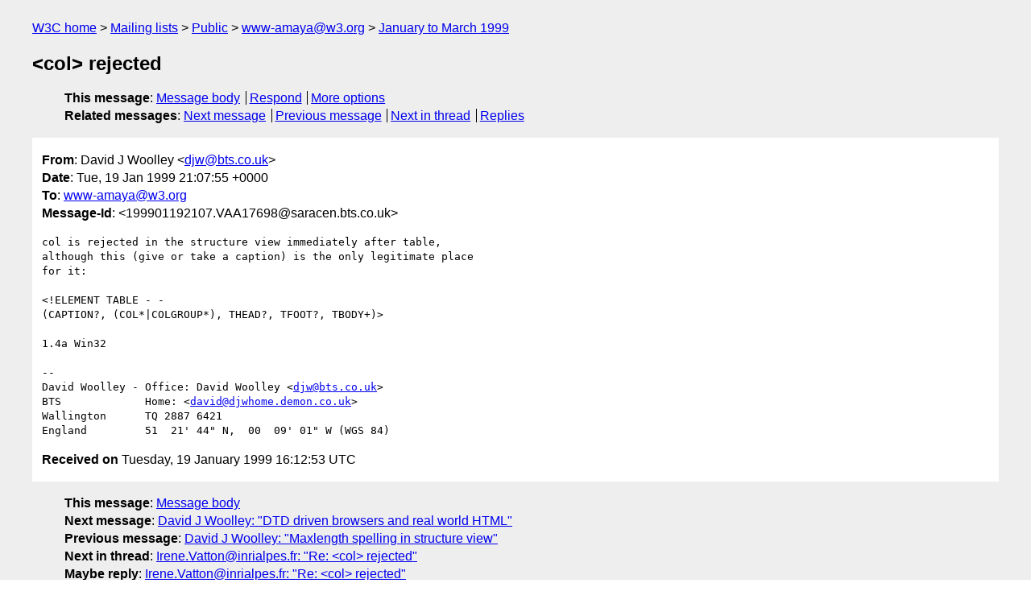

--- FILE ---
content_type: text/html
request_url: https://lists.w3.org/Archives/Public/www-amaya/1999JanMar/0074.html
body_size: 1682
content:
<!DOCTYPE html>
<html xmlns="http://www.w3.org/1999/xhtml" lang="en">
<head>
<meta charset="UTF-8" />
<meta name="viewport" content="width=device-width, initial-scale=1" />
<meta name="generator" content="hypermail 3.0.0, see https://github.com/hypermail-project/hypermail/" />
<title>&lt;col&gt; rejected from David J Woolley on 1999-01-19 (www-amaya@w3.org from January to March 1999)</title>
<meta name="Author" content="David J Woolley (djw&#x40;&#0098;&#0116;&#0115;&#0046;&#0099;&#0111;&#0046;&#0117;&#0107;)" />
<meta name="Subject" content="&lt;col&gt; rejected" />
<meta name="Date" content="1999-01-19" />
<link rel="stylesheet" title="Normal view" href="/assets/styles/public.css" />
<link rel="help" href="/Help/" />
<link rel="start" href="../" title="www-amaya@w3.org archives" />
<script defer="defer" src="/assets/js/archives.js"></script>
</head>
<body class="message">
<header class="head">
<nav class="breadcrumb" id="upper">
  <ul>
    <li><a href="https://www.w3.org/">W3C home</a></li>
    <li><a href="/">Mailing lists</a></li>
    <li><a href="../../">Public</a></li>
    <li><a href="../" rel="start">www-amaya@w3.org</a></li>
    <li><a href="./" rel="contents">January to March 1999</a></li>
  </ul>
</nav>
<h1>&lt;col&gt; rejected</h1>
<!-- received="Tue Jan 19 16:12:53 1999" -->
<!-- isoreceived="19990119161253" -->
<!-- sent="Tue, 19 Jan 1999 21:07:55 +0000" -->
<!-- isosent="19990119210755" -->
<!-- name="David J Woolley" -->
<!-- email="djw&#x40;&#0098;&#0116;&#0115;&#0046;&#0099;&#0111;&#0046;&#0117;&#0107;" -->
<!-- subject="&lt;col&gt; rejected" -->
<!-- id="199901192107.VAA17698@saracen.bts.co.uk" -->
<!-- charset="UTF-8" -->
<!-- expires="-1" -->
<nav id="navbar">
<ul class="links hmenu_container">
<li>
<span class="heading">This message</span>: <ul class="hmenu"><li><a href="#start" id="options1">Message body</a></li>
<li><a href="mailto:www-amaya&#x40;&#0119;&#0051;&#0046;&#0111;&#0114;&#0103;?Subject=Re%3A%20%3Ccol%3E%20rejected&amp;In-Reply-To=%3C199901192107.VAA17698%40saracen.bts.co.uk%3E&amp;References=%3C199901192107.VAA17698%40saracen.bts.co.uk%3E">Respond</a></li>
<li><a href="#options3">More options</a></li>
</ul></li>
<li>
<span class="heading">Related messages</span>: <ul class="hmenu">
<!-- unext="start" -->
<li><a href="0075.html">Next message</a></li>
<li><a href="0073.html">Previous message</a></li>
<!-- unextthread="start" -->
<li><a href="0079.html">Next in thread</a></li>
<li><a href="#replies">Replies</a></li>
<!-- ureply="end" -->
</ul></li>
</ul>
</nav>
</header>
<!-- body="start" -->
<main class="mail">
<ul class="headers" aria-label="message headers">
<li><span class="from">
<span class="heading">From</span>: David J Woolley &lt;<a href="mailto:djw&#x40;&#0098;&#0116;&#0115;&#0046;&#0099;&#0111;&#0046;&#0117;&#0107;?Subject=Re%3A%20%3Ccol%3E%20rejected&amp;In-Reply-To=%3C199901192107.VAA17698%40saracen.bts.co.uk%3E&amp;References=%3C199901192107.VAA17698%40saracen.bts.co.uk%3E">djw&#x40;&#0098;&#0116;&#0115;&#0046;&#0099;&#0111;&#0046;&#0117;&#0107;</a>&gt;
</span></li>
<li><span class="date"><span class="heading">Date</span>: Tue, 19 Jan 1999 21:07:55 +0000</span></li>
<li><span class="to"><span class="heading">To</span>: <a href="mailto:www-amaya&#x40;&#0119;&#0051;&#0046;&#0111;&#0114;&#0103;?Subject=Re%3A%20%3Ccol%3E%20rejected&amp;In-Reply-To=%3C199901192107.VAA17698%40saracen.bts.co.uk%3E&amp;References=%3C199901192107.VAA17698%40saracen.bts.co.uk%3E">www-amaya&#x40;&#0119;&#0051;&#0046;&#0111;&#0114;&#0103;</a>
</span></li>
<li><span class="message-id"><span class="heading">Message-Id</span>: &lt;199901192107.VAA17698&#x40;&#0115;&#0097;&#0114;&#0097;&#0099;&#0101;&#0110;&#0046;&#0098;&#0116;&#0115;&#0046;&#0099;&#0111;&#0046;&#0117;&#0107;&gt;
</span></li>
</ul>
<pre id="start" class="body">
col is rejected in the structure view immediately after table, 
although this (give or take a caption) is the only legitimate place 
for it:

&lt;!ELEMENT TABLE - -
(CAPTION?, (COL*|COLGROUP*), THEAD?, TFOOT?, TBODY+)&gt;

1.4a Win32

-- 
David Woolley - Office: David Woolley &lt;<a href="mailto:djw&#x40;&#0098;&#0116;&#0115;&#0046;&#0099;&#0111;&#0046;&#0117;&#0107;?Subject=Re%3A%20%3Ccol%3E%20rejected&amp;In-Reply-To=%3C199901192107.VAA17698%40saracen.bts.co.uk%3E&amp;References=%3C199901192107.VAA17698%40saracen.bts.co.uk%3E">djw&#x40;&#0098;&#0116;&#0115;&#0046;&#0099;&#0111;&#0046;&#0117;&#0107;</a>&gt;
BTS             Home: &lt;<a href="mailto:david&#x40;&#0100;&#0106;&#0119;&#0104;&#0111;&#0109;&#0101;&#0046;&#0100;&#0101;&#0109;&#0111;&#0110;&#0046;&#0099;&#0111;&#0046;&#0117;&#0107;?Subject=Re%3A%20%3Ccol%3E%20rejected&amp;In-Reply-To=%3C199901192107.VAA17698%40saracen.bts.co.uk%3E&amp;References=%3C199901192107.VAA17698%40saracen.bts.co.uk%3E">david&#x40;&#0100;&#0106;&#0119;&#0104;&#0111;&#0109;&#0101;&#0046;&#0100;&#0101;&#0109;&#0111;&#0110;&#0046;&#0099;&#0111;&#0046;&#0117;&#0107;</a>&gt;
Wallington      TQ 2887 6421
England         51  21' 44&quot; N,  00  09' 01&quot; W (WGS 84)
</pre>
<p class="received"><span class="heading">Received on</span> Tuesday, 19 January 1999 16:12:53 UTC</p>
</main>
<!-- body="end" -->
<footer class="foot">
<nav id="navbarfoot">
<ul class="links hmenu_container">
<li><span class="heading">This message</span>: <span class="message_body"><a href="#start">Message body</a></span></li>
<!-- lnext="start" -->
<li><span class="heading">Next message</span>: <a href="0075.html">David J Woolley: "DTD driven browsers and real world HTML"</a></li>
<li><span class="heading">Previous message</span>: <a href="0073.html">David J Woolley: "Maxlength spelling in structure view"</a></li>
<!-- lnextthread="start" -->
<li><span class="heading">Next in thread</span>: <a href="0079.html">Irene.Vatton@inrialpes.fr: "Re: &#0060;col&#0062; rejected"</a></li>
<li id="replies"><span class="heading">Maybe reply</span>: <a href="0079.html">Irene.Vatton@inrialpes.fr: "Re: &#0060;col&#0062; rejected"</a></li>
<!-- lreply="end" -->
</ul>
<ul class="links hmenu_container">
<li id="options3"><span class="heading">Mail actions</span>: <ul class="hmenu"><li><a href="mailto:www-amaya&#x40;&#0119;&#0051;&#0046;&#0111;&#0114;&#0103;?Subject=Re%3A%20%3Ccol%3E%20rejected&amp;In-Reply-To=%3C199901192107.VAA17698%40saracen.bts.co.uk%3E&amp;References=%3C199901192107.VAA17698%40saracen.bts.co.uk%3E">respond to this message</a></li>
<li><a href="mailto:www-amaya&#x40;&#0119;&#0051;&#0046;&#0111;&#0114;&#0103;">mail a new topic</a></li></ul></li>
<li><span class="heading">Contemporary messages sorted</span>: <ul class="hmenu"><li><a href="index.html#msg74">by date</a></li>
<li><a href="thread.html#msg74">by thread</a></li>
<li><a href="subject.html#msg74">by subject</a></li>
<li><a href="author.html#msg74">by author</a></li>
</ul></li>
<li><span class="heading">Help</span>: <ul class="hmenu">
    <li><a href="/Help/" rel="help">how to use the archives</a></li>
    <li><a href="https://www.w3.org/Search/Mail/Public/search?type-index=www-amaya&amp;index-type=t">search the archives</a></li>
</ul>
</li>
</ul>
</nav>
<!-- trailer="footer" -->
<p class="colophon">
This archive was generated by <a href="https://github.com/hypermail-project/hypermail/">hypermail 3.0.0</a>: Thursday, 13 July 2023 17:35:27 UTC
</p>
</footer>
</body>
</html>
